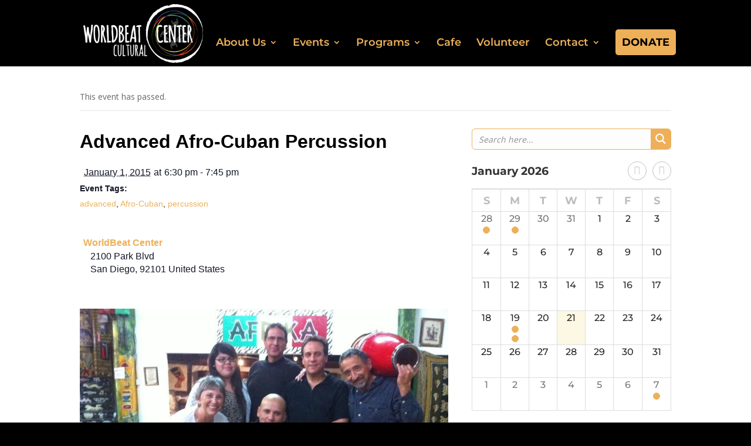

--- FILE ---
content_type: text/css
request_url: https://www.worldbeatcenter.org/wp-content/et-cache/global/et-divi-customizer-global.min.css?ver=1768590722
body_size: 1614
content:
#top-menu a{color:#edb059}.tribe-events-list-separator-month{display:block;text-transform:uppercase;font-weight:700;font-size:17px;margin:2.5em 0 0;background-color:orange;padding:6px 10px}.tribe-events-list .tribe-events-event-cost span{font-weight:700;font-size:20px;background:black;border:1px solid #ddd;display:block;padding:5px 10px;text-align:center;line-height:1.3;font-style:normal;text-overflow:ellipsis}h2.tribe-events-page-title{font-size:24px;color:#edb059;font-weight:400;position:relative;z-index:0;margin-bottom:.5em;text-align:center;clear:none}h2.tribe-events-page-title a{color:#edb059}#tribe-bar-form label{display:block;font-size:11px;color:black;line-height:1;text-transform:uppercase;font-weight:700;margin:0 0 5px;padding:0}.single-tribe_events h2.tribe-events-single-event-title{font-size:2em;line-height:1;color:orange;margin:0;padding:0}.single-tribe_events .tribe-events-schedule h3{font-size:1.5em;display:inline-block;zoom:1;color:white;margin:0;padding:0;vertical-align:middle;white-space:nowrap}.single-tribe_events .tribe-events-schedule .recurringinfo,.single-tribe_events .tribe-events-schedule .tribe-events-cost,.single-tribe_events .tribe-events-schedule .tribe-events-divider{font-size:1.5em}.tribe-events-single ul.tribe-related-events li .tribe-related-event-info{padding:3%;color:black;font-size:larger}.tribe-events-single ul.tribe-related-events .tribe-related-events-title{margin:0px 0px 6px 0px;font-size:19px;line-height:1.25}h3.tribe-events-related-events-title{margin-bottom:2%;font-size:1.8em;color:orange}#top-header,#et-secondary-nav li ul{background-color:#222222}#top-menu li{display:inline-block;font-size:26px;padding-right:22px}#top-menu li li a{font-size:13px}#top-menu li{display:inline-block;font-size:22px!important;padding-right:22px}#main-header{background:url(http://worldbeatcenter.explorethatstore2.net/wp-content/uploads/2014/12/blue-banner3.jpg)!important}h1{font-size:60px}.et_pb_fullwidth_header{padding:20px 0}.et_fixed_nav #logo{max-height:170px;margin-bottom:0}.et-fixed-header #logo{max-height:100px}.page-id-5 .et_pb_slider .et_pb_slide{height:450px}.page-id-5 .et_pb_slide_description{padding:100px 10px}.et_pb_toggle_open{background:rgba(255,255,255,0.5);color:#000000}.et_pb_toggle_close{background:rgba(255,255,255,0.65)}h1.tribe-events-single-event-title{color:#fff!important}.single-tribe_events h2.tribe-events-single-event-title{color:#ffffff}.single-tribe_events .tribe-events-schedule h3{color:#ffffff}h3.tribe-events-related-events-title{color:#ffffff}.tribe-events-calendar div[id*=tribe-events-event-] h3.tribe-events-month-event-title a{color:#ffffff;opacity:1}.label-tribe-bar-date{color:#000}.tribe-events-event-meta{color:#000}#inner .single-tribe_events .tribe-events-event-meta{background:#000}.et_pb_bg_layout_light .et_pb_post{color:#000000!important}.et_pb_bg_layout_light .et_pb_post p{color:#000000!important}.post p{color:#000000}@media only screen and (max-width:479px){.et_pb_slide_image{display:block!important}.et_pb_slide_content,.et_pb_more_button{display:block!important}.et_pb_slide{height:500px}.et_pb_slide_content{margin-top:120px!important}}.et_pb_team_member_image img{border-radius:100px}.fluid-width-video-wrapper iframe{width:500px!important;height:315px!important}.events_tab{font:walter turncoat;color:#ffffff!important}.classes_tab{color:#ffffff!important}.programs_tab{color:#84b5bf!important}.outdoor_classroom_tab{color:#ffffff!important}.outreach_tab{color:#84b5bf!important}.about_tab{color:#ffffff!important}.contact_tab{color:#84b5bf!important}h1{font-size:60px;color:#000000}.woocommerce .star-rating span:before,.woocommerce-page .star-rating span:before,.et_pb_widget li a:hover,.et_pb_bg_layout_light .et_pb_promo_button,.et_pb_bg_layout_light .et_pb_more_button,.et_pb_filterable_portfolio .et_pb_portfolio_filters li a.active,.et_pb_filterable_portfolio .et_pb_portofolio_pagination ul li a.active,.et_pb_gallery .et_pb_gallery_pagination ul li a.active,.wp-pagenavi span.current,.wp-pagenavi a:hover,.et_pb_contact_submit,.et_pb_bg_layout_light .et_pb_newsletter_button,.nav-single a,.posted_in a{color:#ffffff!important}.tribe-bar-filters label{color:#000!important}}@media only screen and (max-width:479px){.et_pb_blog_grid .et_pb_post{background:#fff}.page-id-580 .fluid-width-video-wrapper iframe{width:800px!important;height:440px!important}#top-header .container{padding-top:10px;font-size:105%;font-weight:700}}@media only screen and (min-width:981px){nav#top-menu-nav ul#top-menu li.menu-item{padding-top:20px}.et_header_style_centered #logo{max-height:100%!important}#top-menu-nav #top-menu li a{padding-bottom:25px}}

--- FILE ---
content_type: application/javascript
request_url: https://www.worldbeatcenter.org/wp-content/plugins/the-events-calendar-shortcode-pro/includes/designs/assets/js/tecs-calendar.min.js?ver=2.38
body_size: 1515
content:
function positionTecsTooltip(n,a){setTimeout(function(){if(n("#tecs-tooltipevent")&&n("#tecs-tooltipevent").is(":visible")){var e=n(a.currentTarget).offset().top-n("#tecs-tooltipevent").height()-20,t=n(a.currentTarget).offset().left+n(a.currentTarget).width()/2-160;t+330>n(window).width()&&(t=n(window).width()-350),t<0&&(t=0),n("#tecs-tooltipevent").css("top",e),n("#tecs-tooltipevent").css("left",t)}},200)}!function(s){s(document).ready(function(){for(var e in tecsEvents)tecsEvents.hasOwnProperty(e)&&(s("#"+e).fullCalendar({editable:!1,fixedWeekCount:!tecEventCalendarSettings[e].hide_extra_days,showNonCurrentDates:!tecEventCalendarSettings[e].hide_extra_days,firstDay:1<=parseInt(tecEventCalendarSettings[e].first_day_of_week)&&parseInt(tecEventCalendarSettings[e].first_day_of_week)<=7?parseInt(tecEventCalendarSettings[e].first_day_of_week):0,header:{left:tecEventCalendarSettings[e].leftheader,center:tecEventCalendarSettings[e].centerheader,right:tecEventCalendarSettings[e].rightheader},loading:function(n){return function(e,t){e?s("#"+n+"-loading").show():s("#"+n+"-loading").hide()}}(e),defaultDate:tecEventCalendarSettings[e].startdate,defaultView:s(window).width()<514?tecEventCalendarSettings[e].defaultview&&"list"===tecEventCalendarSettings[e].defaultview.substring(0,4)?tecEventCalendarSettings[e].defaultview:"listMonth":tecEventCalendarSettings[e].defaultview?tecEventCalendarSettings[e].defaultview:"month",windowResize:function(e){s(window).width()<514?s(this).fullCalendar("changeView",tecEventCalendarSettings[t(e)].defaultview&&"list"===tecEventCalendarSettings[t(e)].defaultview.substring(0,4)?tecEventCalendarSettings[t(e)].defaultview:"listMonth"):s(this).fullCalendar("changeView",tecEventCalendarSettings[t(e)].defaultview?tecEventCalendarSettings[t(e)].defaultview:"month")},eventRender:function(e,t,n){var a=t.find(".fc-title, .fc-list-item-title");a.html(a.text()),e.hasOwnProperty("categories")&&t.addClass(e.categories)},eventMouseover:function(a){return function(t,e){var n='<div id="tecs-tooltipevent" class="tooltip-'+a+'" style="padding:5px;box-shadow:3px 3px 15px #dadada;width:320px;background:#fff;color:#0a0a0a;position:absolute;z-index:10001;"><h4 class="ecs-title entry-title summary">'+t.title+'</h4><div class="ecs-calendar-event-body"><div class="ecs-calendar-duration">'+JSON.parse(t.details).dateDisplay+"</div>"+("true"===tecEventCalendarSettings[a].thumb&&JSON.parse(t.details).imageTooltipSrc?'<div class="ecs-calendar-thumb"><img style="float:left;max-width:150px;max-height:150px;padding:4px 5px 0 0;" src="'+JSON.parse(t.details).imageTooltipSrc+'"</div>':"")+("true"===tecEventCalendarSettings[a].venue&&t.venue?'<div class="ecs-calendar-venue">'+t.venue+"</div>":"")+'<div class="ecs-calendar-excerpt">'+t.excerpt+"</div></div>";s("body").append(n),s(this).mouseover(function(e){514<=s(window).width()&&(s(this).css("z-index",10001),s("#tecs-tooltipevent").css("top",-1e3),s("#tecs-tooltipevent").css("left",-1e3),s("#tecs-tooltipevent").show(),"true"===tecEventCalendarSettings[a].thumb&&JSON.parse(t.details).imageTooltipSrc?s("#tecs-tooltipevent img").one("load",function(){positionTecsTooltip(s,e)}).each(function(){this.complete&&s(this).trigger("load")}):positionTecsTooltip(s,e))}).mousemove(function(e){514<=s(window).width()&&positionTecsTooltip(s,e)})}}(e),eventMouseout:function(e,t){s(this).css("z-index",8),s("#tecs-tooltipevent").remove()},events:function(i){return function(e,t,n,a){if(!0===tecEventCalendarSettings[i].firstload)return tecEventCalendarSettings[i].firstload=!1,void a(tecsEvents[i]);tecEventCalendarSettings[i].fromdate=e.format("YYYY-MM-DD"),tecEventCalendarSettings[i].todate=t.format("YYYY-MM-DD"),s.ajax({url:tecEventCalendarSettings[i].ajaxurl,type:"POST",data:tecEventCalendarSettings[i],success:function(e){try{a(s.parseJSON(e.html))}catch(e){console.log(e)}}})}}(e)}),tecEventCalendarSettings[e].hasOwnProperty("height")&&tecEventCalendarSettings[e].height&&s("#"+e).fullCalendar("option","height",tecEventCalendarSettings[e].height),"There are no upcoming %1$s."!==tecEventCalendarSettings[e].message&&s("#"+e).fullCalendar("option","noEventsMessage",tecEventCalendarSettings[e].message));function t(e){return e.el.parent().parent().attr("id")}})}(jQuery);